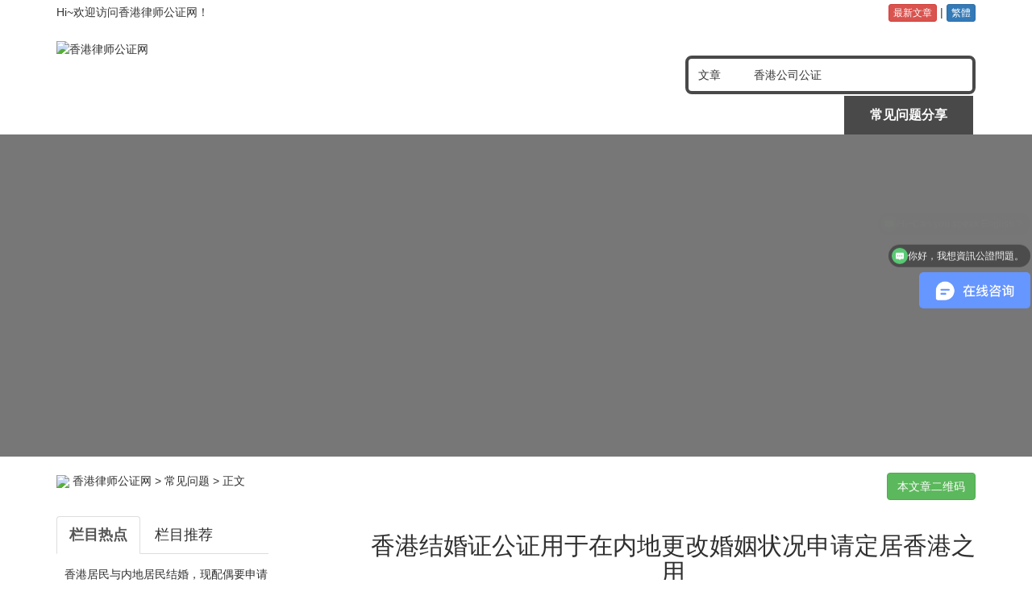

--- FILE ---
content_type: text/html
request_url: https://www.gongzhenghk.com/content/3410.html
body_size: 10827
content:
<!DOCTYPE html>
<html>
<head>
<title>香港结婚证公证用于在内地更改婚姻状况申请定居香港之用_常见问题_香港律师公证网</title>
<meta charset="utf-8">
<meta http-equiv="Cache-Control" content="no-transform"> 
<meta http-equiv="Cache-Control" content="no-siteapp">
<meta name="viewport" content="width=device-width, initial-scale=1">
<meta name="applicable-device" content="pc,mobile">
<meta name="keywords" content="香港结婚证公证,香港婚姻公证,香港律师公证结婚证">
<meta name="description" content="客人韩小姐和丈夫是在香港登记结婚的，现为了家庭与小朋友读书需要申请前往香港和丈夫定居，在上周提交了所有资料申请后资料暂被退回，用证部门告知需要把户口本上的婚姻状况从未婚更改为已婚方可受理，韩小姐透过朋友的介绍找到我们香港律师公证网办理。">
<link rel="stylesheet" href="//www.gongzhenghk.com/template/css/3.3.7_bootstrap.min.css">
<link rel="stylesheet" href="//www.gongzhenghk.com/template/css/style.css">
<link rel="stylesheet" href="//www.gongzhenghk.com/template/css/zoomify.min.css">
<script src="//www.gongzhenghk.com/template/js/jquery.min.js"></script>
<script src="//www.gongzhenghk.com/template/js/3.3.7_bootstrap.min.js"></script>
<script src="//www.gongzhenghk.com/template/js/selectFilter.js"></script><!--Select美化脚本-->
<script src="//www.gongzhenghk.com/template/js/zoomify.min.js"></script><!--文章图片点击放大脚本-->
<script src="//www.gongzhenghk.com/template/js/22ba.js"></script><!--文章内容点击放大脚本-->
<script src="//www.gongzhenghk.com/template/js/jquery.qrcode.min.js"></script><!-- 生成本页二维码 -->
<!--[if lt IE 9]>
<script src="//www.gongzhenghk.com/template/js/html5.min.js"></script>
<![endif]-->
</head>
<body>
<div class="minitop hidden-xs">
	<div class="container">
		<div class="row">
			<div class="col-sm-6">Hi~欢迎访问香港律师公证网！</div>
        	<div class="col-sm-6 text-right"><a href="//www.gongzhenghk.com/newlist.html" title="香港律师公证网最新文章" target="_top"><span class="btn btn-danger btn-xs">最新文章</span></a> | <span class="translate-gb2big5"><a href="javascript:;"><span class="btn btn-primary btn-xs">繁體</span></a></span></div>
		</div>
	</div>
</div>
<!--Mobile menu Begin -->
<div class="mheader visible-xs-block" id="float">
	<div class="container">
		<div class="row">
			<div class="col-xs-12">
				<div class="navFlex">
					<div class="flexItem logo"><a href="//www.gongzhenghk.com/" title="香港律师公证网"><img class="img-responsive" alt="香港律师公证网" src="//www.gongzhenghk.com/template/images/mlogo.png"></a></div>
					<div class="flexItem navbtn"><img class="btnImg" alt="点击展开" src="//www.gongzhenghk.com/template/images/navbtn.png"></div>
					<div class="flexItem navshow">
						<ul>
							<li><a href="//www.gongzhenghk.com/" target="_top">公证首页</a></li>
							<li><a href="//www.gongzhenghk.com/newlist.html" target="_top">最新文章</a></li>
							<li><a href="//www.gongzhenghk.com/about.html" target="_top">关于我们</a></li>
							<li><a href="//www.gongzhenghk.com/services.html" target="_top">业务范围</a></li>
							<li><a href="//www.gongzhenghk.com/contact.html" target="_top">联系我们</a></li>
							<li><a href="//www.gongzhenghk.com/sitemap.html" target="_top">网站导航</a></li>
							<li><a href="//www.gongzhenghk.com/gongzhengchu.html" target="_top">公证处大全</a></li>
						</ul>
					</div>
				</div>
			</div>
		</div>
	</div>
</div>
<!--Mobile menu End -->
<div class="header">
	<div class="container">
		<div class="row">
			<div class="col-sm-5 logo hidden-xs"><a href="//www.gongzhenghk.com/" title="香港律师公证网"><img src="//www.gongzhenghk.com/template/images/logo.png" alt="香港律师公证网" class="img-responsive"></a></div>
        	<div class="col-xs-12 col-sm-6 col-md-5 col-lg-4 pull-right">
				<div class="search">
<form action="//www.gongzhenghk.com/search.php" onSubmit="return(CheckInput())" id="form1" method="get" target="_top">
    <input type="hidden" name="lanmu" value="">
    <input type="hidden" name="gzcoder" value="e6baea805d41c6b727f5900cb54d93894681e42c30274354b33823bcf">
	<!-- select美化开始 -->
	<div class="filter-box">
		<div class="filter-text">
			<input class="filter-title" type="text" readonly placeholder="pleace select">
			<i class="icon icon-filter-arrow"></i>
		</div>
		<select id="tb" name="tb">
		<option value="tiaoli" disabled="disabled">条例</option>
		<option value="" selected="selected">文章</option>
		<option value="yangben">样本</option>
		<option value="gongzhengchu">公证处</option>
		</select>
	</div>
	<!-- select美化结束 -->
	<span class="keywords"><input type="text" name="keywords" id="keywords" value="香港公司公证" onClick="if (this.value=='香港公司公证'){this.value=''}"></span>
	<span class="submit"><input type="submit" id="submit" value=""></span>
</form>
				</div>
			</div>
		</div>
		<div class="row visible-xs-block">
			<div class="col-xs-3"><a href="//www.gongzhenghk.com/newlist.html" title="香港律师公证网最新文章" target="_top"><span class="btn btn-danger">最新文章</span></a></div><div class="col-xs-3"><a href="//www.gongzhenghk.com/sitemap.html" title="香港律师公证网更多服务" target="_top"><span class="btn btn-success">更多服务</span></a></div><div class="col-xs-3"><a href="https://affim.baidu.com/unique_28547997/mobile/chat?siteId=14091499&userId=28547997&siteToken=705358cf5e2be3a4005004d22b9c983f" target="_top"><span class="btn btn-warning">在线咨询</span></a></div><div class="col-xs-3 translate-gb2big5"><a href="javascript:;"><span class="btn btn-primary">繁體閱讀</span></a></div>
		</div>
	</div>
</div>
<div id="menu" class="hidden-xs">
	<div class="container">
		<div class="row">
			<div class="col-sm-12">
				<ul class="f16">
					<li class="home"><a href="//www.gongzhenghk.com/" title="香港律师公证网">律师公证首页</a></li>
					<li>
						<a href="javascript:void(0);" title="公证认证资讯">公证认证资讯</a>
						<ul>
							<li><a href="//www.gongzhenghk.com/about.html" title="关于我们">关于我们</a></li>
							<li><a href="//www.gongzhenghk.com/news.html" title="公证新闻">公证新闻</a></li>
							<li><a href="//www.gongzhenghk.com/zhengcefagui.html" title="政策法规">政策法规</a></li>
							<li><a href="//www.gongzhenghk.com/mfa.html" title="领事服务">领事服务</a></li>
							<li><a href="//www.gongzhenghk.com/gongzhengchu.html" title="公证处大全">公证处大全</a></li>
							<li><a href="//www.gongzhenghk.com/sitemap.html" title="网站地图">网站地图</a></li>
						</ul>
					</li>
					<li>
						<a href="//www.gongzhenghk.com/caao.html" title="中国委托公证人公证">中国委托公证人公证</a>
						<ul>
							<li><a href="https://www.gongzhenghk.com/xiangganggongsi.html" title="香港公司公证">香港公司公证</a></li>
							<li><a href="https://www.gongzhenghk.com/jiehunzheng.html" title="香港结婚证公证">香港结婚证公证</a></li>
							<li><a href="https://www.gongzhenghk.com/chushengzheng.html" title="香港出生证公证">香港出生证公证</a></li>
							<li><a href="https://www.gongzhenghk.com/siwangzheng.html" title="香港死亡证公证">香港死亡证公证</a></li>
							<li><a href="https://www.gongzhenghk.com/tongyiren.html" title="香港同一人公证">香港同一人公证</a></li>
							<li><a href="https://www.gongzhenghk.com/lihunzheng.html" title="香港离婚判令公证">香港离婚判令公证</a></li>
							<li><a href="https://www.gongzhenghk.com/danshenzhengming.html" title="香港单身证明公证">香港单身证明公证</a></li>
							<li><a href="https://www.gongzhenghk.com/shouquanweituoshu.html" title="香港授权委托书公证">香港授权委托书公证</a></li>
							<li><a href="https://www.gongzhenghk.com/wufanzuijilu.html" title="香港无犯罪纪录证明公证">香港无犯罪纪录证明公证</a></li>
							<li><a href="https://www.gongzhenghk.com/hunyinjiating.html" title="香港婚姻及家庭状况声明书公证">香港婚姻及家庭状况声明书公证</a></li>
							<li><a href="https://www.gongzhenghk.com/jicheng.html" title="香港亲属关系及遗嘱状况声明书公证">香港亲属关系及遗嘱状况声明书公证</a></li>
							<li><a href="//www.gongzhenghk.com/fangqijicheng.html" title="香港居民放弃继承遗产声明书公证">香港居民放弃继承遗产声明书公证</a></li>
							<li><a href="//www.gongzhenghk.com/caao.html" title="更多公证业务">更多中国委托公证人公证业务</a></li>
						</ul>
					</li>
					<li>
						<a href="//www.gongzhenghk.com/chinanotary.html" title="涉外文书公证及附加证明书加签">涉外文书公证</a>
					</li>
					<li>
						<a href="//www.gongzhenghk.com/Apostille.html" title="海牙及使馆认证">海牙及使馆认证</a>
						<ul>

							<li><a href="https://www.gongzhenghk.com/Apostille/HK.html" title="香港">香港</a></li>

							<li><a href="https://www.gongzhenghk.com/Apostille/UK.html" title="英国">英国</a></li>

							<li><a href="https://www.gongzhenghk.com/Apostille/USA.html" title="美国">美国</a></li>

							<li><a href="https://www.gongzhenghk.com/Apostille/canada.html" title="加拿大">加拿大</a></li>

							<li><a href="https://www.gongzhenghk.com/Apostille/singapore.html" title="新加坡">新加坡</a></li>

							<li><a href="https://www.gongzhenghk.com/Apostille/Japan.html" title="日本">日本</a></li>

							<li><a href="https://www.gongzhenghk.com/Apostille/india.html" title="印度">印度</a></li>

							<li><a href="https://www.gongzhenghk.com/Apostille/australia.html" title="澳大利亚">澳大利亚</a></li>

							<li><a href="https://www.gongzhenghk.com/Apostille/BVI.html" title="BVI公司">BVI公司</a></li>

							<li><a href="https://www.gongzhenghk.com/Apostille/cayman.html" title="开曼公司">开曼公司</a></li>
						</ul>
					</li>
					<li>
					<a href="//www.gongzhenghk.com/gongzhengyangben.html" title="公证认证样本">公证认证样本</a>
					</li>
					<li>
					<a href="//www.gongzhenghk.com/faqs.html" title="常见问题分享" class="on">常见问题分享</a>
					</li>
				</ul>
			</div>
		</div>
	</div>
</div>

<div class="banner_follow marginbottom20">
	<div style="background-image:url(//www.gongzhenghk.com/template/images/banner_13.jpg);" title="香港律师公证网"></div>
</div>
<div class="container">
	<div class="row marginbottom20">
		<div class="col-xs-12 col-sm-6"><img src="//www.gongzhenghk.com/template/images/homepage-mini.png"> <a href="//www.gongzhenghk.com/" title="香港律师公证网">香港律师公证网</a> &gt; <a href="https://www.gongzhenghk.com/faqs.html">常见问题</a> >  正文</div>
		<div class="col-xs-12 col-sm-6">
<!-- QRcode BEGIN -->
			<div class="AQRcode">
				<span class="btn btn-success" data-toggle="collapse" data-target="#qrcode">本文章二维码</span>
				<div id="qrcode" class="collapse"></div>
<script>
    $('#qrcode').qrcode({width:150,height:150,text:"https://www.gongzhenghk.com/content/3410.html"});
</script>
			</div>
<!-- QRcode END -->
		</div>
	</div>
	<!--当前位置结束-->
	<div class="row marginbottom20">
		<div class="col-sm-3 hidden-xs sider">
			<div class="row marginbottom20">
				<div class="col-sm-12">
					<ul id="myTab" class="nav nav-tabs f18" style="margin-bottom:10px;">
						<li class="active"><a href="#redian" data-toggle="tab" title="常见问题栏目热点">栏目热点</a></li>
						<li><a href="#tuijian" data-toggle="tab" title="常见问题栏目推荐">栏目推荐</a></li>
					</ul>
					<div id="myTabContent" class="tab-content">
						<div class="tab-pane fade in active" id="redian">
							<ul>
<li class="bullet_black height30"><a href="https://www.gongzhenghk.com/content/4148.html" title="香港居民与内地居民结婚，现配偶要申请单程证如何办理申请配偶来港定居声明书公证？" target="_top">香港居民与内地居民结婚，现配偶要申请单程证如何办理申请配偶来港定居声明书公证？</a></li>
<li class="bullet_black height30"><a href="https://www.gongzhenghk.com/content/2514.html" title="已婚和从未结过婚的香港人申请的香港单身证明有什么区别？" target="_top">已婚和从未结过婚的香港人申请的香港单身证明有什么区别？</a></li>
<li class="bullet_black height30"><a href="https://www.gongzhenghk.com/content/4202.html" title="港籍人士过世后遗留在深圳的房产一般如何办理继承公证？" target="_top">港籍人士过世后遗留在深圳的房产一般如何办理继承公证？</a></li>
<li class="bullet_black height30"><a href="https://www.gongzhenghk.com/content/4221.html" title="有香港遗产管理书如何办理香港亲属关系及遗嘱状况声明书公证用于在深圳继承母亲的遗产？" target="_top">有香港遗产管理书如何办理香港亲属关系及遗嘱状况声明书公证用于在深圳继承母亲的遗产？</a></li>
<li class="bullet_black height30"><a href="https://www.gongzhenghk.com/content/1639.html" title="香港单身证明公证用于内地结婚办理流程最新指引" target="_top">香港单身证明公证用于内地结婚办理流程最新指引</a></li>
<li class="bullet_black height30"><a href="https://www.gongzhenghk.com/content/2160.html" title="什么是香港单程证？什么是香港双程证？两者有什么区别" target="_top">什么是香港单程证？什么是香港双程证？两者有什么区别</a></li>
<li class="bullet_black height30"><a href="https://www.gongzhenghk.com/content/3719.html" title="非亲属如何申请已故香港人士的单身未婚证明文件呢？" target="_top">非亲属如何申请已故香港人士的单身未婚证明文件呢？</a></li>
<li class="bullet_black height30"><a href="https://www.gongzhenghk.com/content/3090.html" title="如何核实辨别香港公证文书的真伪" target="_top">如何核实辨别香港公证文书的真伪</a></li>
<li class="bullet_black height30"><a href="https://www.gongzhenghk.com/content/1773.html" title="加拿大护照和香港护照同一人证明海牙认证办理" target="_top">加拿大护照和香港护照同一人证明海牙认证办理</a></li>
<li class="bullet_black height30"><a href="https://www.gongzhenghk.com/content/4247.html" title="危地马拉海牙认证Apostille可以代办吗？" target="_top">危地马拉海牙认证Apostille可以代办吗？</a></li>
							</ul>
						</div>
						<div class="tab-pane fade" id="tuijian">
							<ul>
<li class="bullet_black height30"><a href="https://www.gongzhenghk.com/content/1838.html" title="香港有公证处吗？" target="_top">香港有公证处吗？</a></li>
<li class="bullet_black height30"><a href="https://www.gongzhenghk.com/content/2003.html" title="香港的合同和发票用于墨西哥使用怎么办理公证认证？" target="_top">香港的合同和发票用于墨西哥使用怎么办理公证认证？</a></li>
<li class="bullet_black height30"><a href="https://www.gongzhenghk.com/content/2046.html" title="香港公司主体资格证明怎么办理中国委托公证人公证及加章转递 ？" target="_top">香港公司主体资格证明怎么办理中国委托公证人公证及加章转递 ？</a></li>
<li class="bullet_black height30"><a href="https://www.gongzhenghk.com/content/2051.html" title="什么是国际公证人Notary Public？" target="_top">什么是国际公证人Notary Public？</a></li>
<li class="bullet_black height30"><a href="https://www.gongzhenghk.com/content/2088.html" title="海牙加签和大使馆加签有什么不同？" target="_top">海牙加签和大使馆加签有什么不同？</a></li>
<li class="bullet_black height30"><a href="https://www.gongzhenghk.com/content/2559.html" title="香港离婚证书公证及加章转递怎么办理？" target="_top">香港离婚证书公证及加章转递怎么办理？</a></li>
<li class="bullet_black height30"><a href="https://www.gongzhenghk.com/content/2825.html" title="香港公司要在大陆多个地方城市设立公司需要办理几套公证书呢？" target="_top">香港公司要在大陆多个地方城市设立公司需要办理几套公证书呢？</a></li>
<li class="bullet_black height30"><a href="https://www.gongzhenghk.com/content/3136.html" title="香港人士要把在内地的房产赠予给小孩怎么办理赠与书公证？" target="_top">香港人士要把在内地的房产赠予给小孩怎么办理赠与书公证？</a></li>
<li class="bullet_black height30"><a href="https://www.gongzhenghk.com/content/3242.html" title="香港结婚证怎么进行公证？办理香港结婚证公证需要预约吗？" target="_top">香港结婚证怎么进行公证？办理香港结婚证公证需要预约吗？</a></li>
<li class="bullet_black height30"><a href="https://www.gongzhenghk.com/content/3592.html" title="香港人和大陆人在内地所生子女要上户口怎么办理香港结婚证公证？" target="_top">香港人和大陆人在内地所生子女要上户口怎么办理香港结婚证公证？</a></li>
							</ul>
						</div>
					</div>
				</div>
			</div>
			<div class="row marginbottom10">
				<div class="col-sm-12">
<div id="myCarousel" class="carousel slide" data-ride="carousel">
	<div class="carousel-inner">
		<div class="item active">
			<a href="https://www.gongzhenghk.com/content/1767.html" title="香港公司主体资格商业登记证公证认证流程是怎样的？" target="_top"><img src="https://www.gongzhenghk.com/uploadfile/2019/0426/thumb_400_250_20190426031357590.jpg" alt="香港公司主体资格商业登记证公证认证流程是怎样的？" style="width:100%; height:155px; margin-bottom:5px;" /></a>
			<div class="text-justify bg-info" style="padding:5px 7px;"><a href="https://www.gongzhenghk.com/content/1767.html" title="香港公司主体资格商业登记证公证认证流程是怎样的？" target="_top">香港公司主体资格商业登记证公证认证流程是怎样的？</a></div>
		</div>
		<div class="item">
			<a href="https://www.gongzhenghk.com/content/2127.html" title="香港公司要公证全套文件怎么办理？ " target="_top"><img src="https://www.gongzhenghk.com/uploadfile/2019/0823/thumb_400_250_20190823121021749.jpg" alt="香港公司要公证全套文件怎么办理？ " style="width:100%; height:155px; margin-bottom:5px;" /></a>
			<div class="text-justify bg-info" style="padding:5px 7px;"><a href="https://www.gongzhenghk.com/content/2127.html" title="香港公司要公证全套文件怎么办理？ " target="_top">香港公司要公证全套文件怎么办理？ </a></div>
		</div>
		<div class="item">
			<a href="https://www.gongzhenghk.com/content/3391.html" title="受疫情影响香港人不方便回内地如何办理委托书授权内地中介处理出售房屋事宜？" target="_top"><img src="https://www.gongzhenghk.com/uploadfile/2021/0901/thumb_400_250_20210901124158206.jpg" alt="受疫情影响香港人不方便回内地如何办理委托书授权内地中介处理出售房屋事宜？" style="width:100%; height:155px; margin-bottom:5px;" /></a>
			<div class="text-justify bg-info" style="padding:5px 7px;"><a href="https://www.gongzhenghk.com/content/3391.html" title="受疫情影响香港人不方便回内地如何办理委托书授权内地中介处理出售房屋事宜？" target="_top">受疫情影响香港人不方便回内地如何办理委托书授权内地中介处理出售...</a></div>
		</div>
		<div class="item">
			<a href="https://www.gongzhenghk.com/content/3073.html" title="最新介绍香港公司资料海牙认证需要怎么做？" target="_top"><img src="https://www.gongzhenghk.com/uploadfile/2020/1102/thumb_400_250_20201102114309552.jpg" alt="最新介绍香港公司资料海牙认证需要怎么做？" style="width:100%; height:155px; margin-bottom:5px;" /></a>
			<div class="text-justify bg-info" style="padding:5px 7px;"><a href="https://www.gongzhenghk.com/content/3073.html" title="最新介绍香港公司资料海牙认证需要怎么做？" target="_top">最新介绍香港公司资料海牙认证需要怎么做？</a></div>
		</div>
	</div>
</div>
<script>
$(function(){
	$('#myCarousel').carousel({
		interval:3500
	});
});
</script>
				</div>
			</div>
<!--不出现常见问题-->
			<div class="row marginbottom20">
				<div class="col-sm-12">
					<h3 class="b_l_3"><a href="javascript:void(0)" title="香港律师公证网推荐文章">猜你喜欢</a></h3>
					<ul>
<li class="bullet_black height30"><a href="https://www.gongzhenghk.com/content/2392.html" title="以BVI公司名义在国内成立公司公证认证的详细过程" target="_top">以BVI公司名义在国内成立公司公证认证的详细过程</a></li>
<li class="bullet_black height30"><a href="https://www.gongzhenghk.com/content/1858.html" title="香港领的离婚判决书在国内怎么公证？" target="_top">香港领的离婚判决书在国内怎么公证？</a></li>
<li class="bullet_black height30"><a href="https://www.gongzhenghk.com/content/1821.html" title="香港护照同一人声明书律师公证要怎么办理" target="_top">香港护照同一人声明书律师公证要怎么办理</a></li>
<li class="bullet_black height30"><a href="https://www.gongzhenghk.com/content/3677.html" title="人在内地如何办理香港无犯罪纪录证明国际海牙认证用于申请厄瓜多尔签证？" target="_top">人在内地如何办理香港无犯罪纪录证明国际海牙认证用于申请厄瓜多尔签证？</a></li>
<li class="bullet_black height30"><a href="https://www.gongzhenghk.com/content/2635.html" title="香港大学毕业证书学历证书公证认证用于韩国留学" target="_top">香港大学毕业证书学历证书公证认证用于韩国留学</a></li>
<li class="bullet_black height30"><a href="https://www.gongzhenghk.com/content/1831.html" title="香港学历证明认证用于出国深造怎么办理国际公证？" target="_top">香港学历证明认证用于出国深造怎么办理国际公证？</a></li>
<li class="bullet_black height30"><a href="https://www.gongzhenghk.com/content/1607.html" title="香港离婚证公证样本|香港离婚判决书公证样本" target="_top">香港离婚证公证样本|香港离婚判决书公证样本</a></li>
<li class="bullet_black height30"><a href="https://www.gongzhenghk.com/content/3157.html" title="香港单身证明声明书公证用于在深圳买房" target="_top">香港单身证明声明书公证用于在深圳买房</a></li>
<li class="bullet_black height30"><a href="https://www.gongzhenghk.com/content/4111.html" title="在香港工作的澳门人怎么办理婚姻及家庭状况声明书公证用于在深圳申请减免契税呢？" target="_top">在香港工作的澳门人怎么办理婚姻及家庭状况声明书公证用于在深圳申请减免契税呢？</a></li>
<li class="bullet_black height30"><a href="https://www.gongzhenghk.com/content/3004.html" title="香港单身证明寡佬证用于内地买房申请减税需要办理律师楼公证" target="_top">香港单身证明寡佬证用于内地买房申请减税需要办理律师楼公证</a></li>
					</ul>
				</div>
			</div>
<!--不出现常见问题-->
<div class="row">
	<div class="col-sm-12">
		<p align="center"><img src="https://www.gongzhenghk.com/template/images/contact.png" width="100%"></p>
		<p>地址：广东省深圳市龙华区民乐科技园创意大厦二层</p>
		<p>公证热线一：0755-21036562</p>
		<p>公证热线二：0755-21036462</p>
		<p>公证热线三：0755-21037753</p>
		<p>邮政编码：518131</p>
		<p>公证律师QQ一：<a target="_blank" href="http://wpa.qq.com/msgrd?v=3&uin=757993542&site=qq&menu=yes" rel="nofollow">757993542</a></p>
		<p>公证律师QQ二：<a target="_blank" href="http://wpa.qq.com/msgrd?v=3&uin=1705368993&site=qq&menu=yes" rel="nofollow">1705368993</a></p>
		<p>公证律师QQ三：<a target="_blank" href="http://wpa.qq.com/msgrd?v=3&uin=2157874260&site=qq&menu=yes" rel="nofollow">2157874260</a></p>
		<p class="cdgreen">律师公证QQ群：<a target="_blank" title="欢迎加入律师公证QQ群咨询交流" class="red" href="//qm.qq.com/cgi-bin/qm/qr?_wv=1027&k=neD7_APffDoM5pkmpJPJ2p5hErkGsnMK&authKey=ud9DGCBxkB7PiBmd5PU4%2FmquLif11Zn2asEhxR4hDr67%2BkkFKVP9D7FZ%2BHBgQ8Gw&noverify=0&group_code=665650344" rel="nofollow">665650344</a></p>
	</div>
</div>		</div>
		<!--侧边栏结束-->
		<div class="col-xs-12 col-sm-8 col-sm-offset-1 content">
			<div class="row center marginbottom20">
				<div class="col-xs-12">
	            	<h2>
<a href="https://www.gongzhenghk.com/content/3410.html" title="香港结婚证公证用于在内地更改婚姻状况申请定居香港之用">香港结婚证公证用于在内地更改婚姻状况申请定居香港之用</a>
					</h2>
					<p class="text-muted">2021-09-28<span class="hidden-xs"> 18:12:10</span>&nbsp;&nbsp;来源：香港律师公证网&nbsp;&nbsp;点击：<span id="hits"></span><span class="hidden-xs">&nbsp;&nbsp;[ <a class="grey" href="javascript:stlDoZoom('zoom', 20);">大</a> | <a class="grey" href="javascript:stlDoZoom('zoom', 16);">中</a> | <a class="grey" href="javascript:stlDoZoom('zoom', 14);">小</a> | <a class="grey" href="#" onClick="window.print();">打印</a> ]</span></p>
				</div>
			</div>
			<div class="row marginbottom30 f18" id="zoom">
				<div class="col-xs-12">
<div>根据《<a href="https://www.hmo.gov.cn/fwnd_new/wlga/gd/201711/t20171120_1427.html" class="confirm-link" rel="nofollow" target="_blank">内地居民赴港澳地区定居审批管理工作规范</a>》申请条例里明确了香港或者澳门定居人员的内地配偶及其偕行的未满18周岁的子女，需要前往香港或者澳门家庭团聚的申请方式及手续。除了需要提供相关申请表，照片，声明书及相关婚姻关系证明，还需要交验申请人居民户口薄，居民身份证。</div>
<div>&nbsp;</div>
<div align="center"><img class="zoomify" alt="香港结婚证公证用于在内地更改婚姻状况申请定居香港之用" src="https://www.gongzhenghk.com/uploadfile/2021/0714/20210714035113420.jpg" /></div>
<div>&nbsp;</div>
<div>客人韩小姐持有内地身份证与其先生（香港籍）两人几年前在香港登记结婚，因工作原因韩小姐近几年都是在内地工作，现为了家庭与小朋友读书需要申请前往香港定居。因小朋友是在港出生的，所以小朋友从出生就已经获得香港身份证。一家三口就只有韩小姐还未获得香港身份，自从明确家庭未来定居的城市后，韩小姐就开始了解有关夫妻团聚赴港定居的申请。在上周提交了所有资料申请后，资料暂被退回，只因韩小姐的户口本上婚姻状况还是未婚的状态，用证部门告知需要回到户籍所在地把&ldquo;未婚&rdquo;的状态更改为&ldquo;已婚&rdquo;，然后韩小姐致电了户籍所在地的公安局，咨询在香港登记的结婚现要申请赴港定居，需要把更改户口本上的婚姻状态需要带上什么资料？公安局的工作人员回复，需要把香港结婚证在香港做了公证之后，才可以更改婚姻状况。</div>
<div>&nbsp;</div>
<div>韩小姐透过朋友的介绍联络了香港律师公证网的工作人员（之前韩小姐的朋友也遇到相同的情况，最后是找到香港律师公证网办理了相关公证并顺利移居了香港）基于身边有了成功的案例，韩小姐很是放心的把公证结婚证相关事宜交给了香港律师公证网全程办理。接下来Alin给大家分享下关于<a href="https://www.gongzhenghk.com/jiehunzheng.html" target="_blank">香港结婚证公证</a>用于更改婚姻状况申请赴港定居的全流程。</div>
<div>&nbsp;</div>
<h4>一、香港结婚证公证用于更改婚姻状况申请赴港定居的所需资料：</h4>
<div>&nbsp;</div>
<ul>
<li>1、夫妻双方身份证；</li>
<li>2、夫妻任意一方回乡证或港澳通行证；</li>
<li>3、香港结婚证；</li>
<li>4、双方单人寸照各两张。</li>
</ul>
<div>&nbsp;</div>
<h4>二、香港结婚证公证用于更改婚姻状况申请赴港定居的所需步骤：</h4>
<div>&nbsp;</div>
<ul>
<li>1、把上述所需资料扫描件发给香港律师公证网；</li>
<li>2、客人说明用途及使用地点并支付费用，律师拟公证草稿；</li>
<li>3、公证草稿确认无误后，客人携带或邮寄上述资料到香港律师公证网；</li>
<li>4、由中国委托公证人公证；</li>
<li>5、文件送往中国法律服务（香港）有限公司加章转递；</li>
<li>6、公证完成后，香港律师公证网寄出公证文件给客户。</li>
</ul>
<div>&nbsp;</div>
<h4>三、香港结婚证公证用于更改婚姻状况申请赴港定居的所需时间：</h4>
<div>&nbsp;</div>
<ul>
<li>资料齐全办理香港结婚证公证时间是2-3个工作日。</li>
</ul>
<div>&nbsp;</div>
<h4>四、香港结婚证公证样本用于更改婚姻状况</h4>
<div>&nbsp;</div>
<div align="center"><img class="zoomify" alt="香港结婚证公证样本用于更改婚姻状况" src="https://www.gongzhenghk.com/uploadfile/2020/0102/20200102122714560.jpg" /></div>
<div>&nbsp;</div>
<div align="center"><img class="zoomify" alt="香港结婚证公证样本用于更改婚姻状况" src="https://www.gongzhenghk.com/uploadfile/2020/1203/20201203123026268.jpg" /></div>
				</div>
			</div>
			<div class="row marginbottom10">
				<div class="col-xs-12">
					<div class="alert alert-success alert-dismissable f18">
						<button type="button" class="close" data-dismiss="alert" aria-hidden="true">
							&times;
						</button>
						<span class="bold">提示：</span> 本文是香港律师公证网 Alin（手机及微信号：18138235713）原创文章，转载请注明出处，谢谢您的理解与配合。
					</div>
				</div>
			</div>
			<div class="row marginbottom30 visible-xs-block visible-sm-block">
				<div class="col-xs-12 col-sm-12 text-center"><img src="//www.gongzhenghk.com/template/images/wechat2020.png" alt="香港律师公证网微信咨询已正式开通" class="img-responsive"></div>
			</div>
			<div class="row marginbottom10 hidden-xs hidden-">
				<div class="col-xs-12 f16">
					<ul class="breadcrumb" style="padding:15px;"><li class="active bold">相关热词搜索：</li><li><a href="https://www.gongzhenghk.com/index.php?m=content&c=tag&a=lists&tag=%E9%A6%99%E6%B8%AF%E7%BB%93%E5%A9%9A%E8%AF%81%E5%85%AC%E8%AF%81" title="香港结婚证公证">香港结婚证公证</a></li><li><a href="https://www.gongzhenghk.com/index.php?m=content&c=tag&a=lists&tag=%E9%A6%99%E6%B8%AF%E5%A9%9A%E5%A7%BB%E5%85%AC%E8%AF%81" title="香港婚姻公证">香港婚姻公证</a></li><li><a href="https://www.gongzhenghk.com/index.php?m=content&c=tag&a=lists&tag=%E9%A6%99%E6%B8%AF%E5%BE%8B%E5%B8%88%E5%85%AC%E8%AF%81%E7%BB%93%E5%A9%9A%E8%AF%81" title="香港律师公证结婚证">香港律师公证结婚证</a></li></ul>
				</div>
			</div>
			<div class="row marginbottom30">
				<div class="col-xs-12"><p><span class="bold">上一篇：</span><a href="https://www.gongzhenghk.com/content/3400.html" title="只持有香港居民身份证如何办理香港单身证明公证用于内地购房买楼？">只持有香港居民身份证如何办理香港单身证明公证用于内地购房买楼？</a></p><p><span class="bold">下一篇：</span><a href="https://www.gongzhenghk.com/content/3418.html" title="什么是单号公证书和双号公证书？">什么是单号公证书和双号公证书？</a></p></div>
			</div>
			<div class="row marginbottom30">
				<div class="col-xs-12">
					<div class="apic">
						<h4><span class="bold">图片文章</span> <small>Picture article</small></h4>
<!--如果数组少于4个则全站随机-->
	<div class="indexpic">
	<dl>
		<dt class="marginbottom10"><a href="https://www.gongzhenghk.com/content/1838.html" title="香港有公证处吗？" target="_top"><div style="background-image:url(https://www.gongzhenghk.com/uploadfile/2020/0106/thumb_400_0_20200106123320675.jpg);"></div></a></dt>
		<dd class="height30 f12 text-center"><a href="https://www.gongzhenghk.com/content/1838.html" title="香港有公证处吗？" target="_top">香港有公证处吗？</a></dd>
	</dl>
</div>
<div class="indexpic">
	<dl>
		<dt class="marginbottom10"><a href="https://www.gongzhenghk.com/content/2052.html" title="国际公证人的由来以及作用" target="_top"><div style="background-image:url(https://www.gongzhenghk.com/uploadfile/2019/0712/thumb_400_0_20190712120737110.jpg);"></div></a></dt>
		<dd class="height30 f12 text-center"><a href="https://www.gongzhenghk.com/content/2052.html" title="国际公证人的由来以及作用" target="_top">国际公证人的由来以及作用</a></dd>
	</dl>
</div>
<div class="indexpic">
	<dl>
		<dt class="marginbottom10"><a href="https://www.gongzhenghk.com/content/3545.html" title="双方在香港领的结婚证，要离婚只能回香港办理手续吗？" target="_top"><div style="background-image:url(https://www.gongzhenghk.com/uploadfile/2022/0420/thumb_400_0_20220420025730728.jpg);"></div></a></dt>
		<dd class="height30 f12 text-center"><a href="https://www.gongzhenghk.com/content/3545.html" title="双方在香港领的结婚证，要离婚只能回香港办理手续吗？" target="_top">双方在香港领的结婚证，要离婚只能回香港办理手续吗？</a></dd>
	</dl>
</div>
<div class="indexpic">
	<dl>
		<dt class="marginbottom10"><a href="https://www.gongzhenghk.com/content/3359.html" title="香港公司要向中国版权保护中心申请软件著作权怎么办理主体资格证明公证？" target="_top"><div style="background-image:url(https://www.gongzhenghk.com/uploadfile/2021/0723/thumb_400_0_20210723063628417.jpg);"></div></a></dt>
		<dd class="height30 f12 text-center"><a href="https://www.gongzhenghk.com/content/3359.html" title="香港公司要向中国版权保护中心申请软件著作权怎么办理主体资格证明公证？" target="_top">香港公司要向中国版权保护中心申请软件著作权怎么办理主体资格证明公证？</a></dd>
	</dl>
</div>
							<div style="clear:both;"></div>
					</div>
				</div>
			</div>
			<div class="row marginbottom30">
				<div class="col-xs-12">
					<h3 class="signal marginbottom5">延伸阅读：</h3>
					<ul>
<li class="ico_grey height30"><span class="pull-right f12 text-muted">(2021-08-18)</span><a href="https://www.gongzhenghk.com/content/3385.html" title="在香港登记结婚现要在深圳法院起诉离婚怎么办理香港结婚证公证">在香港登记结婚现要在深圳法院起诉离婚怎么办理香港结婚证公证</a></li>
<li class="ico_grey height30"><span class="pull-right f12 text-muted">(2021-07-14)</span><a href="https://www.gongzhenghk.com/content/3351.html" title="双方都是内地人在香港登记结婚去不了香港要怎么办理香港结婚证公证？">双方都是内地人在香港登记结婚去不了香港要怎么办理香港结婚证公证？</a></li>
<li class="ico_grey height30"><span class="pull-right f12 text-muted">(2021-06-17)</span><a href="https://www.gongzhenghk.com/content/3312.html" title="香港结婚证公证用于在内地办理申请父母来港团聚定居之用">香港结婚证公证用于在内地办理申请父母来港团聚定居之用</a></li>
<li class="ico_grey height30"><span class="pull-right f12 text-muted">(2021-04-29)</span><a href="https://www.gongzhenghk.com/content/3242.html" title="香港结婚证怎么进行公证？办理香港结婚证公证需要预约吗？">香港结婚证怎么进行公证？办理香港结婚证公证需要预约吗？</a></li>
<li class="ico_grey height30"><span class="pull-right f12 text-muted">(2020-12-25)</span><a href="https://www.gongzhenghk.com/content/3147.html" title="香港结婚证公证用于沈阳办理外国人签证续签及小孩出生登记怎么做？">香港结婚证公证用于沈阳办理外国人签证续签及小孩出生登记怎么做？</a></li>
<li class="ico_grey height30"><span class="pull-right f12 text-muted">(2020-11-18)</span><a href="https://www.gongzhenghk.com/content/3093.html" title="办理香港结婚证公证书多少钱？本人要去香港吗？">办理香港结婚证公证书多少钱？本人要去香港吗？</a></li>
<li class="ico_grey height30"><span class="pull-right f12 text-muted">(2020-01-19)</span><a href="https://www.gongzhenghk.com/content/2661.html" title="2020年最新香港结婚证公证认证后用于在法国流程时间">2020年最新香港结婚证公证认证后用于在法国流程时间</a></li>
<li class="ico_grey height30"><span class="pull-right f12 text-muted">(2019-10-18)</span><a href="https://www.gongzhenghk.com/content/2521.html" title="香港结婚证公证用于国内办理亲属关系证明">香港结婚证公证用于国内办理亲属关系证明</a></li>
					</ul>
				</div>
			</div>
<div class="row visible-md-block visible-lg-block">
	<div class="col-md-12"><script type="text/javascript" src="//www.gongzhenghk.com/index.php?m=mood&c=index&a=init&id=17-3410-1"></script></div>
</div>
		</div>
	</div>
</div>
<div class="footer">
	<div class="container">
    	<div class="row hidden-xs">
            <div class="col-md-6">|<a href="//www.gongzhenghk.com/about.html" title="关于我们">关于我们</a> | <a href="//www.gongzhenghk.com/contact.html" title="联系我们">联系我们</a> | <a href="//www.gongzhenghk.com/copyright.html" title="版权声明">版权声明</a> | <a href="//qm.qq.com/cgi-bin/qm/qr?_wv=1027&k=neD7_APffDoM5pkmpJPJ2p5hErkGsnMK&authKey=ud9DGCBxkB7PiBmd5PU4%2FmquLif11Zn2asEhxR4hDr67%2BkkFKVP9D7FZ%2BHBgQ8Gw&noverify=0&group_code=665650344" target="_blank" rel="nofollow" title="律师公证QQ群">律师公证群</a> | <a href="javascript:alert('请添加QQ好友：2157874260');" title="合作交流">合作交流</a><br />地址：广东省深圳市龙华区民乐科技园创意大厦二层<br>电话：0755-21036462、21036562、21037753&nbsp;&nbsp;传真：0755-21037753</div>
            <div class="col-md-6 text-right">Copyright © 2015-2026<a href="//www.gongzhenghk.com/" title="香港律师公证网" target="_top">香港律师公证网</a>版权所有 |<a href="https://beian.miit.gov.cn/" rel="nofollow" target="_blank">粤ICP备19028188号</a><br><a href="javascript:void(0)"><img src="//www.gongzhenghk.com/template/images/gonganbeian.png">&nbsp;粤公网安备44030902001495号</a>&nbsp;&nbsp;<a target="_blank" rel="nofollow" href="https://www.12377.cn/"><img src="//www.gongzhenghk.com/template/images/hlw-icon.png">&nbsp;中国互联网举报中心</a></div>
		</div>
    	<div class="row visible-xs-block">
            <div class="col-xs-12">
            	<p>Copyright © 2015-2026<a href="//www.gongzhenghk.com/" title="香港律师公证网" target="_top">香港律师公证网</a>版权所有</p>
				<p><a href="javascript:void(0)"><img src="//www.gongzhenghk.com/template/images/gonganbeian.png">&nbsp;粤公网安备44030902001495号</a></p>
				<p>热线：<a href="tel:075521036462">0755-21036462</a>、<a href="tel:075521036562">0755-21036562</a></p>
			</div>
		</div>
	</div>
</div>
<!-- tongji and add_url Begin -->
<div id="tongjila">
<script>
var _hmt = _hmt || [];
(function() {
  var hm = document.createElement("script");
  hm.src = "https://hm.baidu.com/hm.js?705358cf5e2be3a4005004d22b9c983f";
  var s = document.getElementsByTagName("script")[0]; 
  s.parentNode.insertBefore(hm, s);
})();
</script>
</div>
<script>document.getElementById("tongj"+"i"+"l"+"a").style.display='none';</script>
<!-- tongji and add_url End -->
<!--PC menu Begin -->
<script type="text/javascript">
var lis = document.getElementById("menu").getElementsByTagName("li");
for(var i=0; i<lis.length; i++){
	lis[i].onmouseover=function(){
		this.className+=(this.className.length>0?" ":"") + "show";
	}
	lis[i].onmouseout=function(){
		this.className=this.className.replace(new RegExp("( ?|^)show\\b"), "");
	}
}
</script>
<!--PC menu End -->
<!--Mobile menu Begin -->
<script type="text/javascript">
$.fn.smartFloat = function() {
	var position = function(element) {
		var top = element.position().top,
		pos = element.css("position");
		$(window).scroll(function() {
			var scrolls = $(this).scrollTop();
			if (scrolls > top) {
				if (window.XMLHttpRequest) {
					element.css({
						position: "fixed",
						top: 0
					});
				} else {
					element.css({
						top: scrolls
					});
				}
			} else {
				element.css({
					position: pos,
					top: top
				});
			}
		});
	};
	return $(this).each(function() {
		position($(this));
	});
};
//绑定float固定导航
$("#float").smartFloat();
//导航栏按钮
$('.btnImg').click(function() {
	$(".navshow").slideToggle(300);
});
//Select美化初始化
$('.filter-box').selectFilter({
	callBack : function (val){
		//返回选择的值
		console.log(val+'-是返回的值')
	}
});
//文章图片点击放大
$('.zoomify').zoomify();
</script>
<!--Mobile menu End -->
<!-- Search Begin -->
<script type="text/javascript">
function CheckInput(){
	if(form1.keywords.value==''){
		alert("请填写搜索内容！");
		form1.keywords.focus();
		return false;
	}
	if(form1.keywords.value.length>20){
		alert("搜索内容不能超过20个字符！");
		form1.keywords.focus();
		return false;
	}	
	return true;
}
//文章页繁体切换
var x = document.getElementsByClassName("translate-gb2big5");
var windowWidth = window.innerWidth; //浏览器时下窗口文档对于象宽度
if(windowWidth>768){
	x[0].innerHTML = '<a id="gb2big5"><span class="btn btn-primary btn-xs">繁體</span></a>';
}
else {
	x[1].innerHTML = '<a id="gb2big5"><span class="btn btn-primary">繁體閱讀</span></a>';
}
</script>
<!-- Search End -->
<div class="gotop"><a href="javascript:document.body.scrollTop=0;document.documentElement.scrollTop=0;void(0);" class="gotop-btn" title="回到顶部" style="display:none; ">回到顶部</a></div>
<script type="text/javascript">$(window).scroll(function(){$(this).scrollTop()>400?$(".gotop-btn").css("display","block"):$(".gotop-btn").hide()})</script>
<script type='text/javascript' src='//www.gongzhenghk.com/template/js/gb2big5.js?ver=23/01/2024' id='gb2big5-js'></script><script language="JavaScript" src="//www.gongzhenghk.com/api.php?op=count&id=3410&modelid=1"></script>
<script>
	// 使用DOMContentLoaded确保页面完全加载后再执行JavaScript
document.addEventListener('DOMContentLoaded', function() {
	// 获取所有需要确认的链接
	const confirmLinks = document.querySelectorAll('.confirm-link');
	// 为每个链接添加点击事件监听器
	confirmLinks.forEach(function(link) {
		link.addEventListener('click', function(e) {
			// 获取自定义确认消息，如果没有设置则使用默认消息
			const message = this.getAttribute('data-confirm-message') || '您即将离开『香港律师公证网』访问其他网站，是否继续？';
			// 显示确认对话框，如果用户选择取消，则阻止默认行为
			if (!confirm(message)) {
				e.preventDefault();
			};
		});
	});
});
</script></body>
</html>

--- FILE ---
content_type: text/css
request_url: https://www.gongzhenghk.com/template/css/style.css
body_size: 4302
content:
@charset "utf-8";
html, body, dl, dt, dd, ul, ol, li, form, fieldset, legend, input, textarea, button { margin:0; padding:0; }
ul, li { list-style:none; }
img { border:0; }
table { border-collapse:collapse; border-spacing:0; }
th, td { padding:0; margin:0; }
.table { border-left:1px solid #cccccc;	border-top:1px solid #cccccc; }
.table td {	border-bottom:1px solid #cccccc; border-right:1px solid #cccccc; padding:5px 10px; }
.marginbottom5 { margin-bottom:5px; }
.marginbottom10 { margin-bottom:10px; }
.marginbottom20 { margin-bottom:20px; }
.marginbottom30 { margin-bottom:30px; }
.marginbottom40 { margin-bottom:40px; }
/* 设置浮动，减少浮动带来的 bug */
.left,.right { display:inline; }
.left { float:left; }
.right { float:right; }
/* 清除浮动 */
.clear { clear:both; }
.center { text-align:center; }
.bold { font-weight:bold; }
.cdbai { color:#FFFFFF; }
.cdred { color:#FF0000; }
.cdblue { color:blue; }
.cdgrey { color:#777777; }
.cdgreen { color:green; }
.f12 { font-size:12px; }
.f14 { font-size:14px; }
.f15 { font-size:15px; }
.f16 { font-size:16px; }
.f18 { font-size:18px; }
.f20 { font-size:20px; }
.f22 { font-size:22px; }
.height25 { height:25px; line-height:25px; overflow:hidden; }
.height30 { height:30px; line-height:30px; overflow:hidden; }
ul.number span { font-style:italic; color:#FFFFFF; background-color:#000000; width:20px; height:16px; line-height:16px; text-align:center; display:inline-block; margin-right:5px; border-radius:4px 4px; }
	ul.number span.white { background-color:#ff0000; }
li.height30 a { display:block; }ul.number li.height30 a { display:inline; }
li.ico_black { background:url(../images/ico_black.gif) no-repeat left center; padding-left:10px; }
li.ico_grey { background:url(../images/ico_grey.gif) no-repeat left center; padding-left:10px; }
li.ico_red { background:url(../images/ico_red.gif) no-repeat left center; padding-left:10px; }
li.ico_b_jt { background:url(../images/ico_b_jt.gif) no-repeat left center; padding-left:10px; }
li.bullet_black { background:url(../images/bullet_black.png) left center no-repeat; padding-left:10px; }
h2.border_top { border-top:2px #7F7F7F solid; padding-top:10px; }
h3.b_l_3 { border-left:3px #2F2F2F solid; padding-left:15px; }
h3.b_t_3 { background:url(../images/h3_bg_t.png) no-repeat left top; padding-top:20px; }
h3.signal { background:url(../images/signal.gif) left 12px no-repeat; padding-left:20px; }
h4.arrow { background:url(../images/arrow.png) left 3px no-repeat; padding-left:20px; }
a:link, a:visited { color:#2F2F2F; text-decoration:none; }
a:hover, a:active { color:#23527c; text-decoration:underline; }
a:link.bai, a:visited.bai { color:#FFFFFF; }
a:hover.bai, a:active.bai { color:#0082BF; }
a:link.grey, a:visited.grey { color:#777777; }
a:hover.grey, a:active.grey { color:#0082BF; }
a:link.red, a:visited.red { color:red; }
a:hover.red, a:active.red { color:#0082BF; }
/*=========================================================*/
/*-----------------------mini头部-------------------------*/
.minitop { background:url(../images/title_bg_1.gif) repeat-x; height:24px; padding-top:3px; padding-bottom:4px; line-height:24px; box-sizing:content-box; }
/*-----------------------头部-------------------------*/
.header { padding-top:20px; padding-bottom:20px; }
	.header .search { position:relative; top:18px; left:0px; display:block; }
		.header .search form { background-color:#FFFFFF; width:100%; border-radius:8px; padding:2px; border:#494949 4px solid; }
			.header .search form input { border:none; padding:0; margin:0; outline:none; }
			.header .search span.keywords { position:absolute; left:85px; top:9px; }
				.header .search span.keywords input { height:30px; line-height:30px; vertical-align:middle; }
			.header .search span.submit { right:20px; top:23%; position:absolute; width:24px; height:24px; }
				.header .search span.submit input { background:url(../images/magnifying_glass_add.png) no-repeat; width:100%; height:100%; }
		.filter-disabled{-moz-user-select:none;-webkit-user-select:none;-ms-user-select:none;}
			.filter-box{position:relative;width:75px;}
			.filter-box select{display:none; visibility:hidden;}
			.filter-text{height:100%;overflow:hidden;position:relative;cursor:pointer;padding:0 20px 0 10px;background:#fff;text-align:center;vertical-align:middle;}
			.filter-text input{font-size:14px;}
			.filter-text .filter-title{width:100%;height:36px;line-height:36px;border:0;background-color:transparent;white-space:nowrap;overflow:hidden;text-overflow:ellipsis;padding:0;cursor:pointer;}
			.filter-list{display:none;width:100%;max-height:300px;background-color:#fff;font-size:14px;position:absolute;top:42px;left:0;z-index:99;border:1px solid #e6e6e6;overflow:auto;}
			.filter-list li.filter-null a{color:#d2d2d2;}
			.filter-list li a{display:block;padding:0 10px;line-height:36px;white-space:nowrap;overflow:hidden;text-overflow:ellipsis;cursor:pointer;}.filter-list li a:hover{text-decoration:none;}
			.filter-list li:hover{background-color:#f2f2f2;}
			.filter-list li.filter-selected{background-color:#5fb878;}
			.filter-list li.filter-selected a{display:block;color:#fff;}
			.filter-list li.filter-disabled{background-color:#fff;}
			.filter-list li.filter-disabled a{display:block;color:#d2d2d2;}
			.filter-list li.filter-disabled:hover a{cursor:not-allowed!important;background-color:#fff;}
			.icon{position:absolute;}
			.icon-filter-arrow{width:8px;height:6px;background-repeat:no-repeat;background-image:url(../images/icon_arrow_down.png);background-size:100%;right:10px;top:15px;transition:all .2s;}
			.icon-filter-arrow.filter-show{-webkit-transform:rotate(-180deg);transform:rotate(-180deg);}
			.filter-list::-webkit-scrollbar{width:4px;height:4px;}
			.filter-list::-webkit-scrollbar-track{background:#fff;}
			.filter-list::-webkit-scrollbar-thumb{background:#cbcbcb;}
	.header .visible-xs-block { margin-top:20px; }
		.header .visible-xs-block .btn { width:100%; padding:6px 0; }
/*-----------------------菜单-------------------------*/
#menu { background:url(../images/nav-bg.png) repeat-x; width:100%; }
	#menu li { text-align:center; float:left; display:inline-block; position:relative; width:14.28%; background:url(../images/nav-li.png) no-repeat right top; padding-right:2px; }
	#menu li.home a { background:url(../images/nav-li.png) no-repeat left top; padding-left:2px; }
		#menu li li { width:100%; background-image:none; padding-right:0; }
		#menu li ul { z-index:999; width:400px; position:absolute; display:none; background-color:#494949; left:0px; top:48px; box-shadow:2px 2px 6px rgba(0,0,0,.3); -webkit-box-shadow:2px 2px 6px rgba(0,0,0,.3); border-bottom-right-radius:12px; border-bottom-left-radius:12px; padding:0 0 10px; }
		#menu li.show ul { display: block; }
	/*链接样式*/
#menu a { color:#FFF; width:100%; float:left; display:inline-block; height:48px; line-height:48px; overflow:hidden; font-weight:600; }
	#menu li a:hover, #menu li a.on { background-color:#494949; text-decoration:none; }
#menu li ul li a { height:36px; line-height:36px; font-size:15px; font-weight:500; text-align:left; padding-left:30px; background:url(../images/bullet_grey.png) no-repeat 15px center; }
	#menu li ul li a:hover { background-color:#000 }
#menu li.show a { background-color:#494949; }
	#menu li.show ul a { opacity: 0.8; }
/*-----------------------手机站导航------------------------*/
#float { width:100%; display:block; z-index:999; }
.mheader { background-color:#000000; min-height:48px; padding-top:10px; padding-bottom:10px; }
	.navFlex{ flex-wrap:wrap; font-size:20px; display:flex; display: -webkit-flex; justify-content:space-between; -webkit-justify-content:space-between; align-items:center; -webkit-align-content:center; color:white; }
		.navFlex .logo { height:48px; max-width:80%; }
		.navFlex .navbtn { cursor:pointer; }
			.navFlex .btnImg { height:20px;	width:25px; padding:3px 8px 3px 8px; box-sizing:content-box; border:0px solid transparent; }
		.navFlex .navshow {	width:100%; font-size:14px; text-align:center; display:none; opacity:0.5; }
			.navFlex ul { margin-bottom:0; }
			.navFlex ul li { padding:15px 0; display:block; }
			.navFlex ul li a { color:white; padding-bottom:2px; text-decoration:none; border-bottom:3px solid transparent; }
			.navFlex ul li a:hover { border-bottom:3px solid #e4c17e; }
/*-----------------------横幅-------------------------*/
.banner_follow { width:100%; background-color:#777777; }
	.banner_follow div { height:400px; background-color:#777777; background-position:center center; background-size:cover; background-repeat:no-repeat; display:block; }
	.banner_follow div a { display:inline-block; width:100%; height:100%; }
		.banner_follow div a small { display:none; }
/*-----------------------首页模块-------------------------*/
.topnews { background:url(../images/recentlyNews.png) no-repeat left center; width:100%; display:inline-block; margin-top:30px; }
	#gongzhenghknews { margin-left:170px; }
		#gongzhenghknews h2 { height:50px; line-height:1.6; overflow:hidden; margin:0; }
.n-thumb { border-bottom:1px #F3F3F3 solid; }
	.n-thumb div { background-color:#FAFAFA; padding:0 2px; }
	.n-thumb img { height:150px; }
	.preview img { display:inline-block; border:0; -webkit-transition:-webkit-transform .5s ease-out; transition:-webkit-transform .5s ease-out; -o-transition:-o-transform .5s ease-out; transition:transform .5s ease-out; transition:transform .5s ease-out, -webkit-transform .5s ease-out, -o-transform .5s ease-out; cursor:pointer; }
	.preview img:hover { -webkit-transform:scale(1.05); -ms-transform:scale(1.05); -o-transform:scale(1.05); transform:scale(1.05); -webkit-transform-origin:center center; -ms-transform-origin:center center; -o-transform-origin:center center; transform-origin:center center; }
.indexpic { padding:10px; border:1px #CCCCCC solid; background-color:#FFFFFF; border-radius:4px 4px; transition:all  .25s  ease-in; -moz-transition:all  .25s  ease-in; -webkit-transition:all  .25s  ease-in; box-shadow:2px 2px 6px rgba(0,0,0,.3); -webkit-box-shadow:2px 2px 6px rgba(0,0,0,.3); }
	.indexpic:hover { transform:translateY(-8px); background-color:#000000; }
	.indexpic dl { margin:0; padding:2px; background-color:#FFFFFF; }
		.indexpic dd a { width:100%; height:100%; display:block; }
		.indexpic dt div { height:250px; background-color:#eee; background-position:center center; background-size:cover; background-repeat:no-repeat; }
#myCarousel img { min-height:150px; }
#myCarousel ol { bottom:5px; margin-bottom:0; }
	/*-----------------------图片滚动-------------------------*/
.mr_frbox { width:100%; margin-top:30px; }
.mr_frBtnL { float:left; margin-top:110px; cursor:pointer; display:inline; width:28px; }
.mr_frBtnR { float:right; margin-top:110px; cursor:pointer; width:28px; }
.mr_frUl { float:left; width:1044px; margin-left:20px; margin-right:20px; }
	.mr_frUl ul li { display:inline-block; float:left; width:20%; overflow:hidden; }
	.mr_frUl ul li dl { margin:2%; position:relative; border:1px solid #D8D8D8; padding:2px; }
	.mr_frUl ul li dl:hover { border-color:#000000; background-color:#000000; }
	.mr_frUl ul li dl div { height:250px; background-color:#eee; background-position:center center; background-size:cover; background-repeat:no-repeat; }
	.mr_frUl ul li dl dd { position:absolute; background-color:rgba(0,0,0,0.4); width:100%; top:200px; height:30px; line-height:30px; overflow:hidden; padding:0; margin:0; }
	.mr_frUl ul li dl dd a { color:#FFFFFF; }
	/*-----------------------友情链接-------------------------*/
.links { border:1px solid #DCDCDC; background-color:#FFFFFF; padding:0px 10px 20px; box-shadow:2px 2px 6px rgba(0,0,0,.3); -webkit-box-shadow:2px 2px 6px rgba(0,0,0,.3); border-bottom-right-radius:12px; border-bottom-left-radius:12px; }
	.links h3 { border-bottom:2px solid #DCDCDC; padding-bottom:15px; }
	.links a { padding-right:15px; display:inline-block; padding-top:5px; }
/*-----------------------底部-------------------------*/
.footer { background-color:#262626; color:#b4b4b4; width:100%; padding-top:20px; padding-bottom:20px; line-height:26px; }
	.footer a { padding-left:5px; padding-right:5px; color:#b4b4b4; }
	.footer a:hover { color:#ffffff; }
/*======================通用样式============================*/
.sider {}
.Number_D {}/* 用来判断是第几个的样式，从而实现在不同分辨率实现显示*/
.nav-tabs li.active a { font-weight:600; }/* 滑动门当前样式加粗*/
.AQRcode { position:relative; text-align:right; }
	.AQRcode div { position:absolute; top:40px; right:0; z-index:10; background-color:#FAFAFA; padding:10px; border:1px #F6F6F6 solid; border-radius:3px; }
.content { min-height:600px; }
	.content p { margin-bottom:10px; }
	.content #zoom { line-height:2em; -webkit-touch-callout:none; -webkit-user-select:none; -khtml-user-select:none; -moz-user-select:none; -ms-user-select:none; user-select:none; /*禁止手机选取内容*/ word-break:break-all; /*强制英文换行*/ }
		.content img { max-width:100%; }
		.content #zoom h4 { background:url(../images/arrow.png) no-repeat 0 5px; padding-left:20px; font-weight:bolder; font-size:20px; }
		.content #zoom a { border-bottom:#EC7600 solid 2px; }
		.content #zoom ul { padding:0 10px; }
			.content #zoom ul li { background:url(../images/ico_black.gif) no-repeat 0 12px; padding-left:15px; padding-bottom:5px; color:#777777; }
		.content #zoom .table td { min-width:110px; vertical-align:middle; }
	.content .line-bg {}	
		.content .line-bg .marginbottom30 { border-bottom:1px #F5F5F5 solid; padding-bottom:15px; }
			.content .line-bg .marginbottom30:hover { background-color:#FAFAFA; border-bottom-color:#D5D5D5; }
			.content .line-bg .marginbottom30 .ainfo { margin-left:96px; }/* 列表页文件标题及简介样式*/
			.content .line-bg .marginbottom30 .atimes { background-color:#C21315; padding:10px; width:80px; height:80px; margin-top:15px; }/* 列表页发布时间样式*/
				.content .line-bg .marginbottom30 .atimes p { font-size:30px; margin-bottom:0; }
	.content .pages { color:#E8E8E8; }
		.content .pages a, .content .pages span { padding:2px 8px; border-radius:4px 4px; color:#ffffff; background:rgba(38,38,38,1); display:inline-block; margin-right:8px; margin-bottom:8px; }
		.content .pages a:hover { text-decoration:none; background:rgba(194,19,21,0.9); }
		.content .pages span { background:rgba(194,19,21,0.9); font-size:15px; font-weight:bolder; font-style:italic; }
	.content .apic { border:1px solid #ccc; overflow:hidden; border-radius:4px; }/* 文章页内容图片样式*/
		.content .apic h4 { padding:10px 0; border-bottom:1px solid #ccc; width:97%; margin-left:auto; margin-right:auto; }
		.content .apic .indexpic { width:23%; margin:1%; padding:5px; border:0; display:inline-block; float:left; }
		.content .apic .indexpic:hover { background-color:#5E5E5E; }
			.content .apic .indexpic dl { text-align:center; margin:0; padding:5px; border:0; }
			.content .apic .indexpic dl div { height:150px; }
	.content #mood label { font-weight:normal; }
/*-----------------------返回顶部-------------------------*/
.gotop { position:fixed; right:20px; bottom:20px; }
	.gotop-btn { display:block; width:62px; height:52px; background:url(../images/gotop.png) no-repeat 0 -54px; text-indent:-9999px; }
	.gotop-btn:hover { background-position:0 0; }	
/*-----------------------强制bootstrap代码-------------------------*/
@media (min-width: 1200px) {
	.banner_follow div { height:400px; }
}
@media (min-width: 992px) and (max-width: 1199px) {
	.banner_follow div { height:300px; }
}
@media (max-width: 992px) {
	#menu ul li { width:16.66%; }
		#menu ul li li { width:100%; }
			#menu li ul li a { font-size:12px; }
	#menu ul li:nth-child(2),#menu ul li:nth-child(30),#menu ul li:nth-last-child(20)/*,#menu ul li:last-child*/{ display:none; }
	.footer, .footer .text-right { text-align:center; }
}
@media (min-width: 768px) and (max-width: 991px) {
	.banner_follow div { height:220px; }
}
@media (max-width: 767px) {
	.banner_follow div { height:150px; }
	.content .apic .indexpic { width:48%; }
	.indexpic dt div { height:180px; }
	.topnews { /*background:url(../images/dot_x.gif) left bottom repeat-x; padding-bottom:20px;*/ background-image:none; padding-bottom:0; }
		#gongzhenghknews { margin-left:0; }
			#gongzhenghknews h2 { font-size:27px; line-height:1.9; }
	.n-thumb img { height:280px; }
	.content .pages .col-xs-12 { display:flex; flex-direction:row; justify-content:space-around; text-align:center; overflow:hidden; } /*小屏幕列表分页样式*/
		.content .pages a, .content .pages span { display:none; }
			.content .pages a.a1 { display:inline-block; padding:5px 12px; margin:10px auto; }
			.content .pages a:first-child { display:none; }
	.header .search { top:0; } /*小屏幕显示搜索框*/
	.AQRcode { text-align:left; margin-top:20px; }/*小屏幕文章页二维码左居中*/
		.AQRcode div { left:0; right:auto; }
	.Number_D div:nth-child(3), .Number_D div:nth-child(4) { display:none; }
}
@media (max-width: 640px) {
	#gongzhenghknews h2 { font-size:20px; height:auto; min-height:52px; line-height:1.3; }
	.n-thumb img { height:200px; }
}

--- FILE ---
content_type: text/css
request_url: https://www.gongzhenghk.com/template/css/zoomify.min.css
body_size: 62
content:
@charset "utf-8";
.zoomify{cursor:pointer;cursor:-webkit-zoom-in;cursor:zoom-in}.zoomify.zoomed{cursor:-webkit-zoom-out;cursor:zoom-out;padding:0;margin:0;border:none;border-radius:0;box-shadow:none;position:relative;z-index:1501}.zoomify-shadow{position:fixed;top:0;left:0;right:0;bottom:0;width:100%;height:100%;display:block;z-index:1500;background:rgba(0,0,0 ,.3);opacity:0}.zoomify-shadow.zoomed{opacity:1;cursor:pointer;cursor:-webkit-zoom-out;cursor:zoom-out}

--- FILE ---
content_type: text/javascript; charset=utf-8
request_url: https://goutong.baidu.com/site/414/705358cf5e2be3a4005004d22b9c983f/b.js?siteId=14091499
body_size: 6121
content:
!function(){"use strict";!function(){var e={styleConfig:{"styleVersion":"1","inviteBox":{"btnBgColor":"#E64552","startPage":0,"cpyInfo":"","isShowText":1,"skinType":1,"buttonType":1,"inviteTypeData":{"0":{"width":400,"height":175},"1":{"width":400,"height":282},"2":{"width":400,"height":282},"3":{"width":400,"height":282}},"autoInvite":1,"stayTime":6,"closeTime":20,"toChatTime":5,"inviteWinPos":0,"welcome":"歡迎來到香港律師公證網，請問有什麽可以幫到您？","needVerifyCode":1,"btnBgColorType":0,"autoChat":0,"skinIndex":9,"customerStyle":{"acceptFontColor":"#000000","backImg":"","acceptBgColor":"#fecb2e","inviteBackImg":"https://aff-im.bj.bcebos.com/r/image/invite-back-img.png","confirmBtnText":"在线資訊","marginTop":0,"buttonPosition":"center","marginLeft":0},"defaultStyle":0,"likeCrm":0,"skinName":"商务客服","autoHide":1,"reInvite":0,"sendButton":{"bgColor":"#bfecff","fontColor":"#1980df"},"inviteHeadImg":"","license":"000","fontPosition":"center","isCustomerStyle":0,"position":"middle","inviteInterval":30,"inviteWinType":0,"tradeId":0,"fontColor":"#333333"},"aiSupportQuestion":false,"webimConfig":{"isShowIntelWelLan":0,"skinIndex":0,"autoDuration":0,"customerColor":"#6696FF","themeType":0,"license":"000","isOpenAutoDirectCom":1,"generalRecommend":0,"isShowCloseBtn":1,"skinType":1,"width":452,"isOpenKeepCom":1,"autoPopupMsg":0,"position":"right-bottom","needVerifyCode":1,"height":471,"waitVisitStayTime":6,"searchTermRecommend":1},"noteBoard":{"btnBgColor":"#59CB74","skinIndex":0,"likeCrm":1,"displayCompany":1,"customerColor":"#00aef3","cpyInfo":"感謝您的關註，當前為休息時間，請填寫一下您的信息，我們會盡快和您聯系。","skinName":"默认样式","displayLxb":1,"formText":"感谢您的关注，当前客服人员不在线，请填写一下您的信息，我们会尽快和您联系。","skinType":1,"form":{"formOffline":1,"formOnlineAuto":0},"position":"left-bottom","itemsExt":[{"question":"邮箱","name":"item0","required":0,"isShow":1},{"question":"地址","name":"item1","required":0,"isShow":0}],"items":[{"name":"content","required":1,"isShow":1},{"name":"visitorName","required":1,"isShow":1},{"name":"visitorPhone","required":1,"isShow":1}],"cpyTel":"","needVerifyCode":1,"tradeId":0,"btnBgColorType":0,"board":{"boardOffline":1,"boardOnline":0}},"blackWhiteList":{"type":-1,"siteBlackWhiteList":[]},"isWebim":1,"pageId":0,"seekIcon":{"barrageIconColor":"#59CB74","iconHeight":45,"barrageIssue":["你好。","Hi~Can you speak English？","你好，我想資訊公證問題。","香港結婚證公證可以代辦嗎？","我要在大陸起訴一家香港公司","辦理香港公司主體公證","諮詢香港婚姻及家庭狀況聲明公證書"],"displayLxb":1,"cpyInfo":"","portraitPosition":"top","skinType":1,"isFixedPosition":1,"iconType":0,"pcGroupiconColor":"#6696FF","horizontalPosition":"left","needVerifyCode":1,"height":19,"customerStyle":{"backImg":""},"skinIndex":4,"iconWidth":138,"likeCrm":0,"skinName":"默认皮肤","groups":[{"groupName":"示例分组1","groupId":870540}],"barrageColor":0,"marginLeft":0,"autoConsult":1,"isOpenAutoDirectCom":1,"barrageSwitch":true,"isCustomerStyle":0,"width":30,"hotIssues":[{"question":"你好，有人在嗎？","answer":"在的，有什麽可以幫到你。","id":"hotIssues:1264862725"},{"question":"Hi~Can you speak English？","answer":"yes~","id":"hotIssues:1229594967"},{"question":"你好，我想資訊公證問題。","answer":"在的，有什麽可以幫到你。","id":"hotIssues:2099942892"},{"question":"香港結婚證公證可以代辦嗎？","answer":"你好，可以的，請留個聯繫方式吧。","id":"hotIssues:456066979"},{"question":"我要在大陸起訴一家香港公司","answer":"你好，可以的，具體情況是什麽呢？","id":"hotIssues:2000271188"},{"question":"辦理香港公司主體公證","answer":"你好，可以的，請留個聯繫方式吧。","id":"hotIssues:532053575"},{"question":"諮詢香港婚姻及家庭狀況聲明公證書","answer":"你好，可以的，具體情況是什麽呢？","id":"hotIssues:156275582"}],"groupStyle":{"bgColor":"#ffffff","buttonColor":"#d6f3ff","fontColor":"#008edf"},"pcGroupiconType":0,"position":"right-center","barrageIconColorType":0,"groupWidth":94,"marginTop":0,"tradeId":0}},siteConfig:{"eid":"28547997","queuing":"<p><span style=\"font-family: 微软雅黑;\"></span>您已經進入服務隊列，請您稍候，正在轉接到我們的助理為您服務（如長時間未能接入成功請致電聯絡我們深圳辦事處：0755-21036462、21036562、21037753）；<span style=\"font-family: 微软雅黑; color: rgb(254, 1, 0);\">另外您也可直接加我們微信聯絡：hkfly99。</span></p>","isOpenOfflineChat":1,"authToken":"bridge","isWebim":1,"imVersion":"im_server","platform":0,"isGray":"false","vstProto":1,"bcpAiAgentEnable":"0","webimConfig":{"isShowIntelWelLan":0,"skinIndex":0,"autoDuration":0,"customerColor":"#6696FF","themeType":0,"license":"000","isOpenAutoDirectCom":1,"generalRecommend":0,"isShowCloseBtn":1,"skinType":1,"width":452,"isOpenKeepCom":1,"autoPopupMsg":0,"position":"right-bottom","needVerifyCode":1,"height":471,"waitVisitStayTime":6,"searchTermRecommend":1},"isOpenRobot":0,"startTime":1770019265399,"authType":4,"prologue":"","isPreonline":0,"isOpenSmartReply":1,"isCsOnline":1,"siteToken":"705358cf5e2be3a4005004d22b9c983f","userId":"28547997","route":"1","csrfToken":"c12d3f83a98840469b03827e70665f7f","ymgWhitelist":true,"likeVersion":"generic","newWebIm":1,"siteId":"14091499","online":"true","bid":"","webRoot":"https://affimvip.baidu.com/cps5/","isSmallFlow":0,"userCommonSwitch":{"isOpenTelCall":false,"isOpenCallDialog":false,"isOpenStateOfRead":true,"isOpenVisitorLeavingClue":true,"isOpenVoiceMsg":true,"isOpenVoiceCom":true}}};Object.freeze(e),window.affImConfig=e;var i=document.createElement("script"); i.src="https://aff-im.cdn.bcebos.com/onlineEnv/imsdk/1735891798/affim.js",i.setAttribute("charset","UTF-8");var o=document.getElementsByTagName("head")[0]||document.body;o.insertBefore(i,o.firstElement||null)}()}();

--- FILE ---
content_type: application/javascript
request_url: https://www.gongzhenghk.com/template/js/22ba.js
body_size: 681
content:
//大中小字体
function stlDoZoom(zoomId, size){
    var artibody = document.getElementById(zoomId);
    if(!artibody){
        return;
    }
    var artibodyChild = artibody.childNodes;
    artibody.style.fontSize = size + 'px';
    for(var i = 0; i < artibodyChild.length; i++){
        if(artibodyChild[i].nodeType == 1){
            artibodyChild[i].style.fontSize = size + 'px';
        }
    }
}
//时间显示
function time1() 
	{ 
	var now,n,y,r,h,m,s; 
	now=new Date(); 
	n = now.getYear(); 
	y = now.getMonth()+1; 
	r = now.getDate(); 
	h = now.getHours(); 
	m =now.getMinutes(); 
	s = now.getSeconds(); 
	if(y<10) y="0"+y; 
	if(r<10) r="0"+r; 
	if(h<10) h="0"+h; 
	if(m<10) m="0"+m; 
	if(s<10) s="0"+s; 
	document.getElementById("time").innerHTML="现在时间是："+ n + "-" + y + "-" + r + " "+ h + ":" + m + ":" + s; 
	setTimeout("time1();", 1000); 
}
//Google Translate
function openWin(tag,obj){
	var con;
	con = confirm('本服务由谷歌翻译提供，如果您身处于中国大陆可能无法使用，是否继续使用？');//在页面上弹出对话框
	if(con==true) {
		obj.target="_blank";
		obj.href = "https://www-gongzhenghk-com.translate.goog/?_x_tr_sl=auto&_x_tr_tl="+tag+"&_x_tr_hl=zh-CN&_x_tr_pto=wapp";
		//obj.click();  //--点击的控件
	}
else return false;
}
//Jump Pages
function JumpPages(tag,obj){
	var con;
	con = confirm('您即将访问其他网站而非我们的网站，是否继续使用？');//在页面上弹出对话框
	if(con==true) {
		obj.target="_blank";
		obj.href = ""+tag;
		//obj.click();  //--点击的控件
	}
else return false;
}